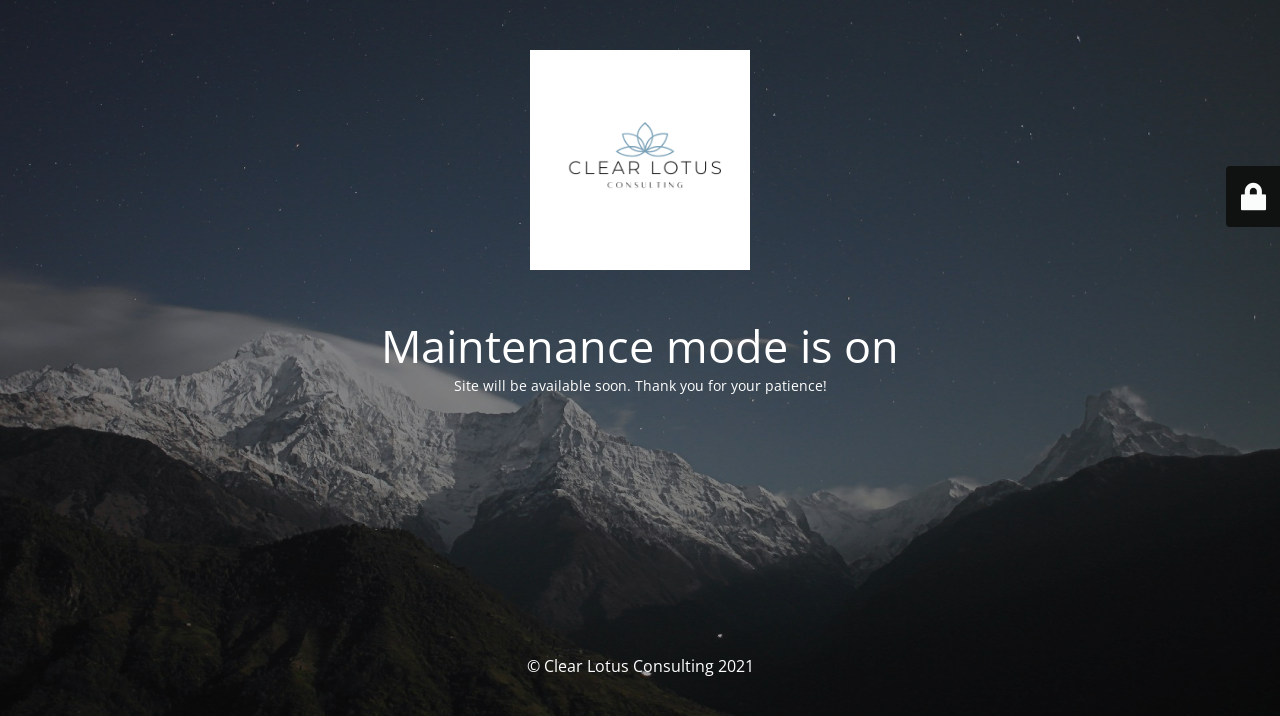

--- FILE ---
content_type: text/html; charset=UTF-8
request_url: https://clearlotusconsulting.com/contact/
body_size: 1899
content:
<!DOCTYPE html>
<html lang="en-US">
<head>
	<meta charset="UTF-8" />
	<title>Site is undergoing maintenance</title>	<link rel="icon" href="https://clearlotusconsulting.com/wp-content/uploads/2021/04/cropped-Clear-Lotus-Consulting-Logo--32x32.png" sizes="32x32" />
<link rel="icon" href="https://clearlotusconsulting.com/wp-content/uploads/2021/04/cropped-Clear-Lotus-Consulting-Logo--192x192.png" sizes="192x192" />
<link rel="apple-touch-icon" href="https://clearlotusconsulting.com/wp-content/uploads/2021/04/cropped-Clear-Lotus-Consulting-Logo--180x180.png" />
<meta name="msapplication-TileImage" content="https://clearlotusconsulting.com/wp-content/uploads/2021/04/cropped-Clear-Lotus-Consulting-Logo--270x270.png" />
	<meta name="viewport" content="width=device-width, maximum-scale=1, initial-scale=1, minimum-scale=1">
	<meta name="description" content="Inspired performance. Powerful results."/>
	<meta http-equiv="X-UA-Compatible" content="" />
	<meta property="og:site_name" content="Clear Lotus Consulting - Inspired performance. Powerful results."/>
	<meta property="og:title" content="Site is undergoing maintenance"/>
	<meta property="og:type" content="Maintenance"/>
	<meta property="og:url" content="https://clearlotusconsulting.com"/>
	<meta property="og:description" content="Site will be available soon. Thank you for your patience!"/>
				<meta property="og:image" content="https://clearlotusconsulting.com/wp-content/uploads/2021/04/Clear-Lotus-Consulting-Logo-.png" />
			<meta property="og:image:url" content="https://clearlotusconsulting.com/wp-content/uploads/2021/04/Clear-Lotus-Consulting-Logo-.png"/>
			<meta property="og:image:secure_url" content="https://clearlotusconsulting.com/wp-content/uploads/2021/04/Clear-Lotus-Consulting-Logo-.png"/>
			<meta property="og:image:type" content="png"/>
			<link rel="profile" href="https://gmpg.org/xfn/11" />
	<link rel="pingback" href="https://clearlotusconsulting.com/xmlrpc.php" />
	<link rel='stylesheet' id='mtnc-style-css' href='https://clearlotusconsulting.com/wp-content/plugins/maintenance/load/css/style.css?ver=1699035528' type='text/css' media='all' />
<link rel='stylesheet' id='mtnc-fonts-css' href='https://clearlotusconsulting.com/wp-content/plugins/maintenance/load/css/fonts.css?ver=1699035528' type='text/css' media='all' />
<style type="text/css">body {background-color: #111111}.preloader {background-color: #111111}body {font-family: Open Sans; }.site-title, .preloader i, .login-form, .login-form a.lost-pass, .btn-open-login-form, .site-content, .user-content-wrapper, .user-content, footer, .maintenance a{color: #ffffff;} a.close-user-content, #mailchimp-box form input[type="submit"], .login-form input#submit.button  {border-color:#ffffff} input[type="submit"]:hover{background-color:#ffffff} input:-webkit-autofill, input:-webkit-autofill:focus{-webkit-text-fill-color:#ffffff} body &gt; .login-form-container{background-color:#111111}.btn-open-login-form{background-color:#111111}input:-webkit-autofill, input:-webkit-autofill:focus{-webkit-box-shadow:0 0 0 50px #111111 inset}input[type='submit']:hover{color:#111111} #custom-subscribe #submit-subscribe:before{background-color:#111111} </style>		<!--[if IE]>
	<style type="text/css">

	</style>
	<script type="text/javascript" src="https://clearlotusconsulting.com/wp-content/plugins/maintenance/load/js/jquery.backstretch.min.js"></script>
	<![endif]-->
	<link rel="stylesheet" href="https://fonts.bunny.net/css?family=Open%20Sans:300,300italic,regular,italic,600,600italic,700,700italic,800,800italic:300"></head>

<body data-rsssl=1 class="maintenance ">

<div class="main-container">
	<div class="preloader"><i class="fi-widget" aria-hidden="true"></i></div>	<div id="wrapper">
		<div class="center logotype">
			<header>
				        <div class="logo-box" rel="home">
            <img src="https://clearlotusconsulting.com/wp-content/uploads/2021/04/Clear-Lotus-Consulting-Logo-.png" srcset="https://clearlotusconsulting.com/wp-content/uploads/2021/04/Clear-Lotus-Consulting-Logo-.png 2x" width="220"  alt="logo">
        </div>
    			</header>
		</div>
		<div id="content" class="site-content">
			<div class="center">
                <h2 class="heading font-center" style="font-weight:300;font-style:normal">Maintenance mode is on</h2><div class="description" style="font-weight:300;font-style:normal"><p>Site will be available soon. Thank you for your patience!</p>
</div>			</div>
		</div>
	</div> <!-- end wrapper -->
	<footer>
		<div class="center">
			<div style="font-weight:300;font-style:normal">© Clear Lotus Consulting 2021</div>		</div>
	</footer>
					<picture class="bg-img">
						<img src="https://clearlotusconsulting.com/wp-content/uploads/2021/04/mt-sample-background.jpg">
		</picture>
	</div>

	<div class="login-form-container">
		<input type="hidden" id="mtnc_login_check" name="mtnc_login_check" value="eced8e45ae" /><input type="hidden" name="_wp_http_referer" value="/contact/" /><form id="login-form" class="login-form" method="post"><label>User Login</label><span class="login-error"></span><span class="licon user-icon"><input type="text" name="log" id="log" value="" size="20" class="input username" placeholder="Username" /></span><span class="picon pass-icon"><input type="password" name="pwd" id="login_password" value="" size="20" class="input password" placeholder="Password" /></span><a class="lost-pass" href="https://clearlotusconsulting.com/wp-login.php?action=lostpassword">Lost Password</a><input type="submit" class="button" name="submit" id="submit" value="Login" /><input type="hidden" name="is_custom_login" value="1" /><input type="hidden" id="mtnc_login_check" name="mtnc_login_check" value="eced8e45ae" /><input type="hidden" name="_wp_http_referer" value="/contact/" /></form>		    <div id="btn-open-login-form" class="btn-open-login-form">
        <i class="fi-lock"></i>

    </div>
    <div id="btn-sound" class="btn-open-login-form sound">
        <i id="value_botton" class="fa fa-volume-off" aria-hidden="true"></i>
    </div>
    	</div>
<!--[if !IE]><!--><script type="text/javascript" src="https://clearlotusconsulting.com/wp-includes/js/jquery/jquery.min.js?ver=3.7.1" id="jquery-core-js"></script>
<script type="text/javascript" src="https://clearlotusconsulting.com/wp-includes/js/jquery/jquery-migrate.min.js?ver=3.4.1" id="jquery-migrate-js"></script>
<!--<![endif]--><script type="text/javascript" id="_frontend-js-extra">
/* <![CDATA[ */
var mtnc_front_options = {"body_bg":"https://clearlotusconsulting.com/wp-content/uploads/2021/04/mt-sample-background.jpg","gallery_array":[],"blur_intensity":"5","font_link":["Open Sans:300,300italic,regular,italic,600,600italic,700,700italic,800,800italic:300"]};
//# sourceURL=_frontend-js-extra
/* ]]> */
</script>
<script type="text/javascript" src="https://clearlotusconsulting.com/wp-content/plugins/maintenance/load/js/jquery.frontend.js?ver=1699035528" id="_frontend-js"></script>

</body>
</html>
